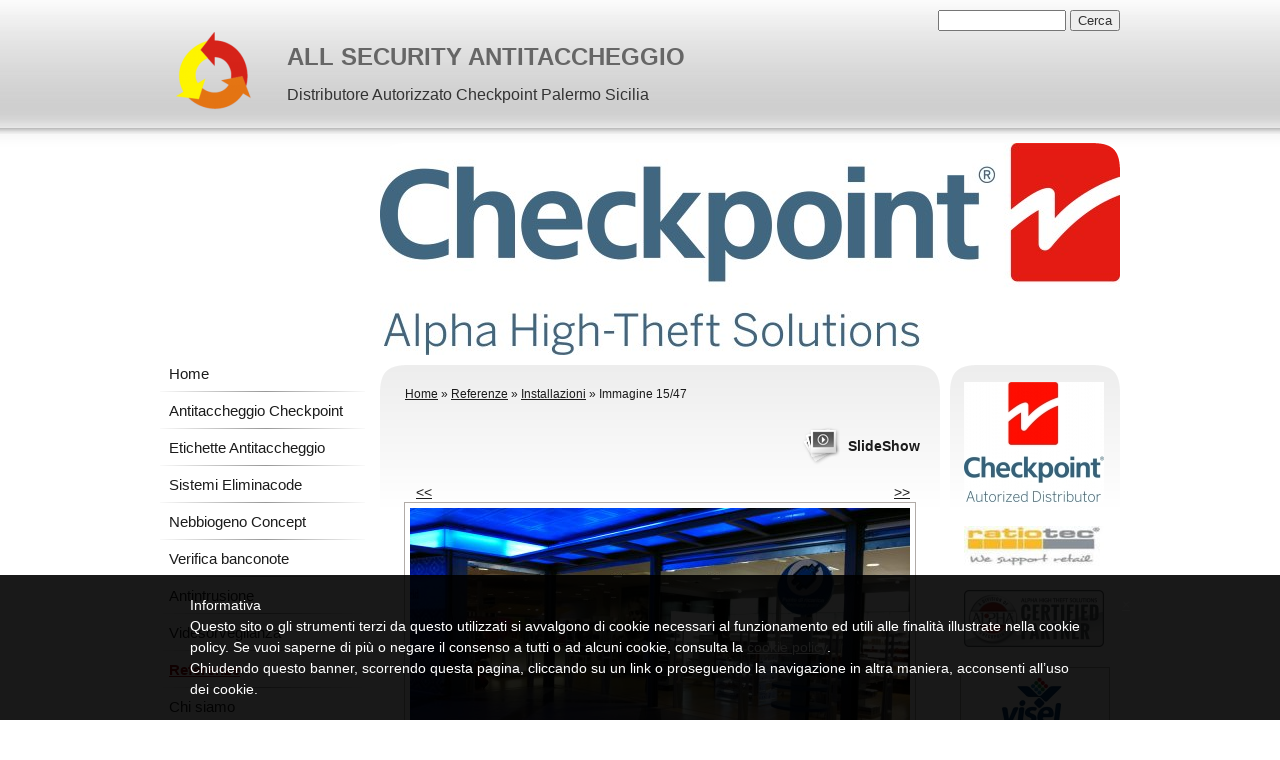

--- FILE ---
content_type: text/html
request_url: http://www.allsecurityantitaccheggio.com/1/installazioni_3778477.html
body_size: 7294
content:
<!DOCTYPE html PUBLIC "-//W3C//DTD XHTML 1.0 Transitional//EN" "http://www.w3.org/TR/xhtml1/DTD/xhtml1-transitional.dtd">
<html xmlns="http://www.w3.org/1999/xhtml" lang="it">
<head >
	<title>ALL SECURITY ANTITACCHEGGIO PALERMO | ALLSECURITY ANTITACCHEGGIO</title>

	<meta charset="UTF-8" />
	<meta name="keywords" content="{antitaccheggio palermo}{placche antitaccheggio}{antitaccheggio sicilia}{sistemi antitaccheggio}{antitaccheggio a palermo}{checkpoint a palermo}{checkpoint sicilia} {antitaccheggio italia}" />
	<meta name="description" content="{ALL SECURITY ANTITACCHEGGIO PALERMO} | {ALLSECURITY ANTITACCHEGGIO SICILIA}" />
	<meta name="generator" content="Sitonline - http://www.sitonline.it" />
	<meta name="ROBOTS" content="ALL" />
	
	<meta content="(c)2025  ALL SECURITY ANTITACCHEGGIO  all rights reserved." name="copyright" />
			
	<link rel="icon" href="/favicon.ico" type="image/x-icon" />
<link rel="shortcut icon" href="/favicon.ico" type="image/x-icon" />

	<!--CSS START-->
	<link rel="stylesheet" href="/common/css/photogallery.css" media="all" />
<style type="text/css">	
	a:active, a:focus {		
		outline-color: invert;
		outline-style: none;
		outline-width: 0pt;	
	}	
	.kill {	
		display: none !important;	
	}	
	.small-red-box {	
		width: 49.9%;
		float: left;		
	}
	.red_box_frame {	
		margin-bottom: 20px;		
	}	
	.red_box .text {	
		padding-top: 5px;
		padding-bottom: 7px;		
	}	
	.red_box img, wide_image {	
		margin-top: 7px !important		
	}
	#headergraphic{
		z-index:0;
	}
</style>
<script type="text/javascript" src="/common/js/swfobject.js"></script> <style type='text/css'>
				.highslide-footer {display: none;}
				.highslide-header {display: none;}
		</style><style type='text/css'>
						.send_friend .highslide-html .highslide-html-content{
							height: 610px!important;
							margin: 0 auto;
							position:relative;
							width: 700px!important;
						}
						.send_friend .highslide-footer {
							display: none;
						}
						.send_friend .highslide-header {
							display: none;
						}
						.send_friend .highslide-body {
							height: 610px!important;
							margin: 0 auto;
							width: 700px!important;
						}
						.send_friend .highslide-body iframe{
							height: 600px!important;
						}
						.send_friend_closebutton {
							background: url("/common/js/highslide_last/graphics/close.png") repeat scroll 0 0 transparent;
							cursor: pointer;
							height: 30px;
							left: 15px;
							position: relative;
							top: -15px;
							width: 30px;
						}
						.send_friend .highslide-body iframe{
							width: 700px!important;
							height: 610px!important;
						}

						</style><script type="text/javascript" src="/common/js/mootools-core.js"></script><script type="text/javascript" src="/common/js/jquery.js"></script><script type="text/javascript">jQuery.noConflict();</script>
					<link rel="stylesheet" type="text/css" href="/common/js/highslide_last/highslide.css" />
					<!--[if lt IE 7]>
					<link rel="stylesheet" type="text/css" href="/common/js/highslide_last/highslide-ie6.css" />
					<![endif]-->
					<link rel="stylesheet" href="/common/css/online_slideshow.css" />
			
					<script type="text/javascript" src="/common/js/highslide_last/highslide-full.packed.js"></script>
					<script type="text/javascript" src="/common/js/online_slideshow.js"></script>
			<script type="text/javascript">
				hs.transitions = ['expand', 'crossfade'];
				hs.align = 'center';
				</script><script type="text/javascript">
						/*<![CDATA[*/
					 	hs.registerOverlay({
							html: '<div class="send_friend_closebutton" onclick="return hs.close(this);"></div>',
							position: 'top right',
							fade: 0, // fading the semi-transparent overlay looks bad in IE
							useOnHtml: true,
							offsetX: 5,
							offsetY: -4
						});
						hs.marginBottom = 5;
						hs.align = "center";
						hs.showCredits = false;
						hs.graphicsDir = '/common_solswv1/js/highslide_last/graphics/';
						hs.dimmingOpacity = 0.75;
						hs.wrapperClassName = 'borderless floating-caption';
						hs.dragHandler = null;
						hs.outlineType = 'rounded-white';
						hs.overflow = "hidden";
						/*]]>*/
					 </script>
<link href="/1/css/style.css" media="screen" rel="stylesheet" type="text/css">

					<link rel="stylesheet" type="text/css" href="/common/js/highslide_last/highslide.css" />
					<!--[if lt IE 7]>
					<link rel="stylesheet" type="text/css" href="/common/js/highslide_last/highslide-ie6.css" />
					<![endif]-->
					<link rel="stylesheet" href="/common/css/online_slideshow.css" />
			
					<script type="text/javascript" src="/common/js/highslide_last/highslide-full.packed.js"></script>
					<script type="text/javascript" src="/common/js/online_slideshow.js"></script>
			
<script type="text/javascript">
	// The gallery example on the front page
	var galleryOptions = {
		slideshowGroup: 'gallery',
		transitions: ['expand', 'crossfade'],
		autoplay: true
	}

	// Add the controlbar
	if (hs.addSlideshow)
		hs.addSlideshow({
			slideshowGroup: 'gallery',
			interval: 3500,
			repeat: true,
			useControls: true,

			overlayOptions: {
				opacity: 1,
				fade: 0,
				position: 'bottom center',
				hideOnMouseOut: true,
				offsetY: 44
			},
			thumbstrip: {
				position: 'bottom center',
				mode: 'horizontal',
				relativeTo: 'viewport',
				marginBottom: 0
			}
		});
</script>

	<!--CSS END-->

	<style type="text/css">
		#main_menu li.referenze  a {font-weight: bold;}
		#sub_menu li.referenze  a {font-weight: bold;}
	</style>

<link href="/common/css/style_print.css" media="print" rel="stylesheet" type="text/css" /><script type="text/javascript">

  var _gaq = _gaq || [];
  _gaq.push(['_setAccount', 'UA-10976417-2']);
  _gaq.push(['_trackPageview']);

  (function() {
    var ga = document.createElement('script'); ga.type = 'text/javascript'; ga.async = true;
    ga.src = ('https:' == document.location.protocol ? 'https://ssl' : 'http://www') + '.google-analytics.com/ga.js';
    var s = document.getElementsByTagName('script')[0]; s.parentNode.insertBefore(ga, s);
  })();

</script>
<link rel="stylesheet" href="/common/css/cookie_law.css" media="all" />
<script type="text/javascript">// <![CDATA[
	var _iub = _iub || [];
	_iub.csConfiguration = {
		siteId: 1707269,
		cookiePolicyId: 51951496,
		lang: 'it',
        banner: {
            applyStyles: false,
            slideDown: false
        }
	};
	(function (w, d) {
	var loader = function () { var s = d.createElement("script"), tag = d.getElementsByTagName("script")[0]; s.src = "//cdn.iubenda.com/cookie_solution/iubenda_cs.js"; tag.parentNode.insertBefore(s, tag); };
	if (w.addEventListener) { w.addEventListener("load", loader, false); } else if (w.attachEvent) { w.attachEvent("onload", loader); } else { w.onload = loader; }
	})(window, document);
// ]]></script>
		
		<script type="text/javascript">
		/* <![CDATA[ */
			function dirottatore(a,b){
				if(/android.+mobile|avantgo|bada\/|blackberry|blazer|compal|elaine|fennec|hiptop|iemobile|ip(hone|od)|iris|kindle|lge |maemo|midp|mmp|opera m(ob|in)i|palm( os)?|phone|p(ixi|re)\/|plucker|pocket|psp|symbian|treo|up\.(browser|link)|vodafone|wap|windows (ce|phone)|xda|xiino/i.test(a)||/1207|6310|6590|3gso|4thp|50[1-6]i|770s|802s|a wa|abac|ac(er|oo|s\-)|ai(ko|rn)|al(av|ca|co)|amoi|an(ex|ny|yw)|aptu|ar(ch|go)|as(te|us)|attw|au(di|\-m|r |s )|avan|be(ck|ll|nq)|bi(lb|rd)|bl(ac|az)|br(e|v)w|bumb|bw\-(n|u)|c55\/|capi|ccwa|cdm\-|cell|chtm|cldc|cmd\-|co(mp|nd)|craw|da(it|ll|ng)|dbte|dc\-s|devi|dica|dmob|do(c|p)o|ds(12|\-d)|el(49|ai)|em(l2|ul)|er(ic|k0)|esl8|ez([4-7]0|os|wa|ze)|fetc|fly(\-|_)|g1 u|g560|gene|gf\-5|g\-mo|go(\.w|od)|gr(ad|un)|haie|hcit|hd\-(m|p|t)|hei\-|hi(pt|ta)|hp( i|ip)|hs\-c|ht(c(\-| |_|a|g|p|s|t)|tp)|hu(aw|tc)|i\-(20|go|ma)|i230|iac( |\-|\/)|ibro|idea|ig01|ikom|im1k|inno|ipaq|iris|ja(t|v)a|jbro|jemu|jigs|kddi|keji|kgt( |\/)|klon|kpt |kwc\-|kyo(c|k)|le(no|xi)|lg( g|\/(k|l|u)|50|54|e\-|e\/|\-[a-w])|libw|lynx|m1\-w|m3ga|m50\/|ma(te|ui|xo)|mc(01|21|ca)|m\-cr|me(di|rc|ri)|mi(o8|oa|ts)|mmef|mo(01|02|bi|de|do|t(\-| |o|v)|zz)|mt(50|p1|v )|mwbp|mywa|n10[0-2]|n20[2-3]|n30(0|2)|n50(0|2|5)|n7(0(0|1)|10)|ne((c|m)\-|on|tf|wf|wg|wt)|nok(6|i)|nzph|o2im|op(ti|wv)|oran|owg1|p800|pan(a|d|t)|pdxg|pg(13|\-([1-8]|c))|phil|pire|pl(ay|uc)|pn\-2|po(ck|rt|se)|prox|psio|pt\-g|qa\-a|qc(07|12|21|32|60|\-[2-7]|i\-)|qtek|r380|r600|raks|rim9|ro(ve|zo)|s55\/|sa(ge|ma|mm|ms|ny|va)|sc(01|h\-|oo|p\-)|sdk\/|se(c(\-|0|1)|47|mc|nd|ri)|sgh\-|shar|sie(\-|m)|sk\-0|sl(45|id)|sm(al|ar|b3|it|t5)|so(ft|ny)|sp(01|h\-|v\-|v )|sy(01|mb)|t2(18|50)|t6(00|10|18)|ta(gt|lk)|tcl\-|tdg\-|tel(i|m)|tim\-|t\-mo|to(pl|sh)|ts(70|m\-|m3|m5)|tx\-9|up(\.b|g1|si)|utst|v400|v750|veri|vi(rg|te)|vk(40|5[0-3]|\-v)|vm40|voda|vulc|vx(52|53|60|61|70|80|81|83|85|98)|w3c(\-| )|webc|whit|wi(g |nc|nw)|wmlb|wonu|x700|xda(\-|2|g)|yas\-|your|zeto|zte\-/i.test(a.substr(0,4)))
				{
					if(Cookie.read("sol_mobi") == null || Cookie.read("sol_mobi") == 0)
						window.location=b;
				}else{
					if(Cookie.read("sol_mobi")!= null && Cookie.read("sol_mobi") == 1)
						window.location=b;
				}
			}
			dirottatore(navigator.userAgent||navigator.vendor||window.opera,"http://m.allsecurityantitaccheggio.com/1/installazioni_3778477.html" + window.location.search + window.location.hash);
			/*]]>*/
		</script></head>
<body id="photogallery_page" class="referenze middle_header">

<!--CONTAINER START: it contains all the contents of the page-->
	<div id="container">
		<div class="container-deco01">
			<div class="container-deco02">
				<div class="container-deco03">
<!--HEADER START: it contains the header content of the page, header image, title, description, logo, search, language flags, mp3 player, etc...-->
					<div id="header_search">
						<!--SEARCH START-->
						<div id="search">
							<form action="/search" method="post" name="search">
	<input type="hidden" name="id_lingua" value="1" />
	<input type="hidden" name="search" value="1" />
	<input type="hidden" name="op" value="1" />
	<input type="text" id="searchstyle" name="search_value" value="" />
	<input class="submitstyle" type="submit" value="Cerca" />
</form>
						</div>
						<!--SEARCH END-->
					</div>
					<div id="header">
						<div class="header-deco01">
		  					<div class="header-deco02">
								<div class="header-deco03">

									<div id="headergraphic">
										
										<div class="headerflash-deco01"></div>
<div class="headerflash-deco02"></div>
<div class="headerflash-deco03"></div>
<div class="headerflash-deco04"></div>
									</div>

									<div id="headerobjects">

								<!--LOGO and TITLE START-->
								<div class="logo_title_container">
									<div class="logo_title_container-deco01">

										<!--LOGO START-->
										<div id="logo" class="">
											<!-- LOGO -->
<a href="/" 
			style="text-decoration: none;
			display: block;
			background: transparent url('/1/images/12084_0_834274_238996.png') no-repeat !important;
			background: none;
			filter: progid:DXImageTransform.Microsoft.AlphaImageLoader(enabled=true, sizingMethod='image', src='/1/images/12084_0_834274_238996.png');
			width: 99px;
			height: 84px;"
			 title=" ALL SECURITY ANTITACCHEGGIO"></a>
<!-- FINE LOGO -->							
										</div>
										<!--LOGO END-->

										<!--TITLE-SLOGAN START-->
										<div id="header-title">
											<div style="margin: 2px 0 0 3px; width: 560px; float: left; height: 50px; position: relative;">
	<a style="display: block; position: absolute; height: 50px; width: 100%; z-index: 30;" target="_top" href="/" title=" ALL SECURITY ANTITACCHEGGIO"><span class="kill"> ALL SECURITY ANTITACCHEGGIO</span></a>
	<h1 style="padding:15px 0 0 5px; position: absolute; height: 50px; width: 100%; z-index: 20;" class=""> ALL SECURITY ANTITACCHEGGIO</h1>
	<span style="display: block; position: absolute; height: 50px; width: 100%; z-index: 10; overflow: hidden; "></span>
</div>
<div style="clear: both;"></div>
											<h2>Distributore Autorizzato Checkpoint Palermo Sicilia</h2>
										</div>
										<!--TITLE-SLOGAN END-->

										<div class="clear"></div>
									</div>
								</div>
								<!--LOGO and TITLE END-->
										
										<div class="clear"></div>									
									</div>

								</div>
							</div>
						</div>
					</div>
<!--HEADER END -->


<!--CONTENT BOX START: it contains the main content of the page -->
	<div id="content_box">
		<div class="content_box-deco01">
			<div class="content_box-deco02">
				<div class="content_box-deco03">


<!--LEFT START: it contains the contents of the left sidebar -->
					<div id="left">
			 			<div class="left-deco01">
			  				<div class="left-deco02">
			  					<div class="left-deco03">

			  						<!--MP3_PLAYER START-->
			  						
			  						<!--MP3_PLAYER END-->

			  						<!--MAIN_MENU START-->
						 			<div id="main_menu">
						 				<!-- Navigazione principale -->
<ul>
<li class="home"><a href="/" title=" ALL SECURITY ANTITACCHEGGIO">Home</a></li>

<li class="antitaccheggio_checkpoint"><a href="/1/antitaccheggio_checkpoint_1154862.html" title="Antitaccheggio Checkpoint -  ALL SECURITY ANTITACCHEGGIO">Antitaccheggio Checkpoint</a></li>

<li class="etichette_antitaccheggio"><a href="/1/etichette_antitaccheggio_1169384.html" title="Etichette Antitaccheggio -  ALL SECURITY ANTITACCHEGGIO">Etichette Antitaccheggio</a></li>

<li class="sistemi_eliminacode"><a href="/1/sistemi_eliminacode_2885883.html" title="Sistemi Eliminacode -  ALL SECURITY ANTITACCHEGGIO">Sistemi Eliminacode</a></li>

<li class="nebbiogeno_concept"><a href="/1/nebbiogeno_concept_2845806.html" title="Nebbiogeno Concept -  ALL SECURITY ANTITACCHEGGIO">Nebbiogeno Concept</a></li>

<li class="verifica_banconote"><a href="/1/verifica_banconote_2845899.html" title="Verifica banconote -  ALL SECURITY ANTITACCHEGGIO">Verifica banconote</a></li>

<li class="antintrusione"><a href="/1/antintrusione_2614363.html" title="Antintrusione -  ALL SECURITY ANTITACCHEGGIO">Antintrusione</a></li>

<li class="videsorveglianza"><a href="/1/videsorveglianza_1169488.html" title="Videsorveglianza -  ALL SECURITY ANTITACCHEGGIO">Videsorveglianza</a></li>

<li class="referenze selected"><a href="/1/referenze_1155668.html" title="Referenze -  ALL SECURITY ANTITACCHEGGIO">Referenze</a></li>

<li class="chi_siamo"><a href="/1/chi_siamo_1151044.html" title="Chi siamo -  ALL SECURITY ANTITACCHEGGIO">Chi siamo</a></li>

<li class="dove_siamo"><a href="/1/dove_siamo_1151048.html" title="Dove siamo -  ALL SECURITY ANTITACCHEGGIO">Dove siamo</a></li>

<li class="contatti"><a href="/1/contatti_1151046.html" title="Contatti -  ALL SECURITY ANTITACCHEGGIO" rel="nofollow">Contatti</a></li>

</ul>
<!-- Fine navigazione principale -->
									</div>
									<div id="sub_menu" >
										<span id="sub_menu_father"></span>
										<span id="sub_menu1"></span>
										<span id="sub_menu2"></span>
									</div>
									<!--MAIN_MENU END-->
                                                                        
								</div>
							</div>
						</div>
					</div>
<!--LEFT END -->		 

<!--CENTER START: it contains the main content of the page -->
					<div id="center">
						<div class="center-deco01">
				  			<div class="center-deco02">
								<div class="center-deco03">

	                                                             <!--BOX_UNIVERSAL START-->	
 							                <script>
window['solPageSettings'] = {
	id : '7', // photogallery e iframe
	hs_href: '',
	hs_width: '',
	hs_height: '',
	hs_aligh: ''
}
</script>
<div id="photogallery">
	<div id="path"><a href="/">Home</a> &raquo; <a href="referenze_1155668.html">Referenze</a> &raquo; <a href="installazioni_referenze_5360.html">Installazioni</a> &raquo; Immagine 15/47</div>
	<div style="float: left;"><h1 class="pagename"></h1></div>
	<div style="clear: both;"></div>

	
				<div><a class="highslide kill" href="images/900900_0_5987161_238996.jpg" onclick="return hs.expand(this, galleryOptions)"><img alt="" src="images/125125_0_5987161_238996.jpg" /></a><a class="highslide kill" href="images/900900_0_5987162_238996.jpg" onclick="return hs.expand(this, galleryOptions)"><img alt="" src="images/125125_0_5987162_238996.jpg" /></a><a class="highslide kill" href="images/900900_0_5987163_238996.jpg" onclick="return hs.expand(this, galleryOptions)"><img alt="" src="images/125125_0_5987163_238996.jpg" /></a><a class="highslide kill" href="images/900900_0_5987164_238996.jpg" onclick="return hs.expand(this, galleryOptions)"><img alt="" src="images/125125_0_5987164_238996.jpg" /></a><a class="highslide kill" href="images/900900_0_5987165_238996.jpg" onclick="return hs.expand(this, galleryOptions)"><img alt="" src="images/125125_0_5987165_238996.jpg" /></a><a class="highslide kill" href="images/900900_0_5987166_238996.jpg" onclick="return hs.expand(this, galleryOptions)"><img alt="" src="images/125125_0_5987166_238996.jpg" /></a><a class="highslide kill" href="images/900900_0_5987167_238996.jpg" onclick="return hs.expand(this, galleryOptions)"><img alt="" src="images/125125_0_5987167_238996.jpg" /></a><a class="highslide kill" href="images/900900_0_5987168_238996.jpg" onclick="return hs.expand(this, galleryOptions)"><img alt="" src="images/125125_0_5987168_238996.jpg" /></a><a class="highslide kill" href="images/900900_0_5987169_238996.jpg" onclick="return hs.expand(this, galleryOptions)"><img alt="" src="images/125125_0_5987169_238996.jpg" /></a><a class="highslide kill" href="images/900900_0_5987170_238996.jpg" onclick="return hs.expand(this, galleryOptions)"><img alt="" src="images/125125_0_5987170_238996.jpg" /></a><a class="highslide kill" href="images/900900_0_5987171_238996.jpg" onclick="return hs.expand(this, galleryOptions)"><img alt="" src="images/125125_0_5987171_238996.jpg" /></a><a class="highslide kill" href="images/900900_0_3796717_238996.jpg" onclick="return hs.expand(this, galleryOptions)"><img alt="" src="images/125125_0_3796717_238996.jpg" /></a><a class="highslide kill" href="images/900900_0_3778474_238996.jpg" onclick="return hs.expand(this, galleryOptions)"><img alt="" src="images/125125_0_3778474_238996.jpg" /></a><a class="highslide kill" href="images/900900_0_3778476_238996.jpg" onclick="return hs.expand(this, galleryOptions)"><img alt="" src="images/125125_0_3778476_238996.jpg" /></a><a name="slideshow" style="float: right; margin: 3px 0 0 10px;" class="highslide button-slideshow" href="images/900900_0_3778477_238996.jpg" onclick="return hs.expand(this, galleryOptions)"><img alt="" src="images/125125_0_3778477_238996.jpg" /><i></i><span style="display: none;">SlideShow</span></a><a class="highslide kill" href="images/900900_0_3778478_238996.jpg" onclick="return hs.expand(this, galleryOptions)"><img alt="" src="images/125125_0_3778478_238996.jpg" /></a><a class="highslide kill" href="images/900900_0_3140388_238996.jpg" onclick="return hs.expand(this, galleryOptions)"><img alt="" src="images/125125_0_3140388_238996.jpg" /></a><a class="highslide kill" href="images/900900_0_3554666_238996.jpg" onclick="return hs.expand(this, galleryOptions)"><img alt="" src="images/125125_0_3554666_238996.jpg" /></a><a class="highslide kill" href="images/900900_0_3554667_238996.jpg" onclick="return hs.expand(this, galleryOptions)"><img alt="" src="images/125125_0_3554667_238996.jpg" /></a><a class="highslide kill" href="images/900900_0_3554670_238996.jpg" onclick="return hs.expand(this, galleryOptions)"><img alt="" src="images/125125_0_3554670_238996.jpg" /></a><a class="highslide kill" href="images/900900_0_3498430_238996.jpg" onclick="return hs.expand(this, galleryOptions)"><img alt="" src="images/125125_0_3498430_238996.jpg" /></a><a class="highslide kill" href="images/900900_0_3477223_238996.jpg" onclick="return hs.expand(this, galleryOptions)"><img alt="" src="images/125125_0_3477223_238996.jpg" /></a><a class="highslide kill" href="images/900900_0_3477224_238996.jpg" onclick="return hs.expand(this, galleryOptions)"><img alt="" src="images/125125_0_3477224_238996.jpg" /></a><a class="highslide kill" href="images/900900_0_3477218_238996.jpg" onclick="return hs.expand(this, galleryOptions)"><img alt="" src="images/125125_0_3477218_238996.jpg" /></a><a class="highslide kill" href="images/900900_0_3477219_238996.jpg" onclick="return hs.expand(this, galleryOptions)"><img alt="" src="images/125125_0_3477219_238996.jpg" /></a><a class="highslide kill" href="images/900900_0_3498428_238996.jpg" onclick="return hs.expand(this, galleryOptions)"><img alt="" src="images/125125_0_3498428_238996.jpg" /></a><a class="highslide kill" href="images/900900_0_3477212_238996.jpg" onclick="return hs.expand(this, galleryOptions)"><img alt="" src="images/125125_0_3477212_238996.jpg" /></a><a class="highslide kill" href="images/900900_0_3455122_238996.jpg" onclick="return hs.expand(this, galleryOptions)"><img alt="" src="images/125125_0_3455122_238996.jpg" /></a><a class="highslide kill" href="images/900900_0_3455125_238996.jpg" onclick="return hs.expand(this, galleryOptions)"><img alt="" src="images/125125_0_3455125_238996.jpg" /></a><a class="highslide kill" href="images/900900_0_3442351_238996.jpg" onclick="return hs.expand(this, galleryOptions)"><img alt="" src="images/125125_0_3442351_238996.jpg" /></a><a class="highslide kill" href="images/900900_0_3442353_238996.jpg" onclick="return hs.expand(this, galleryOptions)"><img alt="" src="images/125125_0_3442353_238996.jpg" /></a><a class="highslide kill" href="images/900900_0_3388134_238996.jpg" onclick="return hs.expand(this, galleryOptions)"><img alt="" src="images/125125_0_3388134_238996.jpg" /></a><a class="highslide kill" href="images/900900_0_3388135_238996.jpg" onclick="return hs.expand(this, galleryOptions)"><img alt="" src="images/125125_0_3388135_238996.jpg" /></a><a class="highslide kill" href="images/900900_0_3455145_238996.jpg" onclick="return hs.expand(this, galleryOptions)"><img alt="" src="images/125125_0_3455145_238996.jpg" /></a><a class="highslide kill" href="images/900900_0_3455141_238996.jpg" onclick="return hs.expand(this, galleryOptions)"><img alt="" src="images/125125_0_3455141_238996.jpg" /></a><a class="highslide kill" href="images/900900_0_3442355_238996.jpg" onclick="return hs.expand(this, galleryOptions)"><img alt="" src="images/125125_0_3442355_238996.jpg" /></a><a class="highslide kill" href="images/900900_0_3442356_238996.jpg" onclick="return hs.expand(this, galleryOptions)"><img alt="" src="images/125125_0_3442356_238996.jpg" /></a><a class="highslide kill" href="images/900900_0_3442354_238996.jpg" onclick="return hs.expand(this, galleryOptions)"><img alt="" src="images/125125_0_3442354_238996.jpg" /></a><a class="highslide kill" href="images/900900_0_3455129_238996.jpg" onclick="return hs.expand(this, galleryOptions)"><img alt="" src="images/125125_0_3455129_238996.jpg" /></a><a class="highslide kill" href="images/900900_0_3247841_238996.jpg" onclick="return hs.expand(this, galleryOptions)"><img alt="" src="images/125125_0_3247841_238996.jpg" /></a><a class="highslide kill" href="images/900900_0_3247772_238996.jpg" onclick="return hs.expand(this, galleryOptions)"><img alt="" src="images/125125_0_3247772_238996.jpg" /></a><a class="highslide kill" href="images/900900_0_3247774_238996.jpg" onclick="return hs.expand(this, galleryOptions)"><img alt="" src="images/125125_0_3247774_238996.jpg" /></a><a class="highslide kill" href="images/900900_0_3140412_238996.jpg" onclick="return hs.expand(this, galleryOptions)"><img alt="" src="images/125125_0_3140412_238996.jpg" /></a><a class="highslide kill" href="images/900900_0_3140414_238996.jpg" onclick="return hs.expand(this, galleryOptions)"><img alt="" src="images/125125_0_3140414_238996.jpg" /></a><a class="highslide kill" href="images/900900_0_3140415_238996.jpg" onclick="return hs.expand(this, galleryOptions)"><img alt="" src="images/125125_0_3140415_238996.jpg" /></a><a class="highslide kill" href="images/900900_0_3140394_238996.jpg" onclick="return hs.expand(this, galleryOptions)"><img alt="" src="images/125125_0_3140394_238996.jpg" /></a><a class="highslide kill" href="images/900900_0_3140409_238996.jpg" onclick="return hs.expand(this, galleryOptions)"><img alt="" src="images/125125_0_3140409_238996.jpg" /></a><div style="clear: both;"></div>
				</div>
			
	
	<div id="dinamic_red_box_container">
		<div  id="dinamic_red_box_container-deco01">
			
			<div class="red_box"><ul id="navigation" style="width: 500px; margin-left:auto!important; margin-right:auto!important; padding-left:0!important; padding-right:0!important;">
				<li class="left"><a href="installazioni_3778476.html#slideshow" class="show_prev prev_page_int"><span class="nav_arrow">&lt;&lt;</span></a></li>
				<li class="right"><a href="installazioni_3778478.html#slideshow" class="show_next next_page_int"><span class="nav_arrow">&gt;&gt;</span></a></li>
			</ul>
			<br style="clear: both;" /><div id="singol-img" style="text-align: center !important;"><span><b>15/47</b></span><img alt="" style="margin-left:auto!important; margin-right:auto!important;" src="images/500_0_3778477_238996.jpg" /></div><div class="text"></div><div id="nav_photogallery-bottom" style="width: 500px;"><a href="installazioni_3778476.html#slideshow" style="float: left; padding:0;" class="show_prev"><span class="wide_image"></span><b class="wide_image"></b><img style="margin:0!important" alt="" src="images/c64_0_3778476_238996.jpg" /></a><a href="installazioni_3778478.html#slideshow" style="float: right; padding:0; margin:0px;" class="show_next"><span class="wide_image"></span><b class="wide_image"></b><img alt="" style="margin:0!important" src="images/c64_0_3778478_238996.jpg" /></a><br style="clear: both;" /></div></div>
			
			
		</div>
	</div>
	<div style="clear: both;"></div>
	
</div>

							             <!--BOX_UNIVERSAL END-->

								</div>
							</div>
						</div>
					</div>
<!--CENTER END -->

<!--RIGHT START: it contains the contents of the right sidebar -->
					<div id="right">
			 			<div class="right-deco01">
			  				<div class="right-deco02">
			  					<div class="right-deco03">

									<div class="blue_box_external_bg">
                                   						<div class="blue_box_external_bg-deco01">
											<div class="blue_box_external_bg-deco02">
												<div class="blue_box_external_bg-deco03">
                                                                                                
												<script>
/*
window['solPageSettings'] = {
	id: '5', //blue_box_container
	hs_href:"",
	hs_width: '',
	hs_height: '',
	hs_aligh: ''
}
 */
</script>
<div class="blue_box_container">
	<div class="blue_box_container-deco01">
		<div class="blue_box_container-deco02">
			<div class="blue_box_container-deco03">
				
							<div class="blue_box_wrapper">
								
							</div>
							
				
			</div>
		</div>
	</div>
</div>

												<script>
/*
window['solPageSettings'] = {
	id: '5', //blue_box_container
	hs_href:"",
	hs_width: '',
	hs_height: '',
	hs_aligh: ''
}
 */
</script>
<div class="blue_box_container">
	<div class="blue_box_container-deco01">
		<div class="blue_box_container-deco02">
			<div class="blue_box_container-deco03">
				
							<div class="blue_box_wrapper">
								
								



<div class="blue_box">


<a href="/redirect?p=checkpoint_systems_7085678&amp;idc=1932052&amp;idp=1154862&amp;id_lingua=1" class="bluebox_img"><img src="/1/images/140_0_5987153_238996.jpg" style="border: 0; background: none !important;" alt=" ALL SECURITY ANTITACCHEGGIO"/></a>
<p></p>

</div>




								
								



<div class="blue_box">


<a href="/redirect?p=verifica_banconote_2845899&amp;id_lingua=1" class="bluebox_img"><img src="/1/images/140_0_3442304_238996.jpg" style="border: 0; background: none !important;" alt=" ALL SECURITY ANTITACCHEGGIO"/></a>
<p></p>

</div>




								
								



<div class="blue_box">


<a href="/redirect?p=etichette_antitaccheggio_1169384&amp;id_lingua=1" class="bluebox_img"><img src="/1/images/140_0_5351659_238996.jpg" style="border: 0; background: none !important;" alt=" ALL SECURITY ANTITACCHEGGIO"/></a>
<p></p>

</div>




								
								



<div class="blue_box">


<a href="/redirect?p=sistemi_eliminacode_2885883&amp;id_lingua=1" class="bluebox_img"><img src="/1/images/140_0_5987183_238996.jpg" alt=" ALL SECURITY ANTITACCHEGGIO"/></a>
<p></p>

</div>




								
								



<div class="blue_box">


<a href="/redirect?p=nebbiogeno_concept_2845806&amp;id_lingua=1" class="bluebox_img"><img src="/1/images/140_0_5987155_238996.jpg" style="border: 0; background: none !important;" alt=" ALL SECURITY ANTITACCHEGGIO"/></a>
<p></p>

</div>




								
							</div>
							
				
			</div>
		</div>
	</div>
</div>
<div id="social_container"></div>
												</div>
											</div>
										</div>
									</div>

								</div>
							</div>
						</div>
					</div>
<!--RIGHT END -->



					<div class="clear"></div>
				</div>
			</div>
		</div>
	</div>

<!--CONTENT BOX END -->


<!--FOOTER START: it contains the footer contents of the page, as credits, copyright, viral, etc... -->
					<div id="footer">
						<div class="footer-deco01">
	  					  	<div class="footer-deco02">						
								<div class="footer-deco03">
									<!--COPYRIGHT END-->
									<span class="copyright">
										&copy; Copyright&nbsp;2025  ALL SECURITY ANTITACCHEGGIO. All rights reserved. | 
									</span>
									<!--COPYRIGHT START-->
								</div>
							</div>

						</div>
	 			   	</div>
<!--FOOTER END -->
					<div class="clear"></div>
				</div>
			</div>
		</div>
	</div>
<!--CONTAINER END -->

<!--EXTRA DIV START: 6 additional divs to help you improve the website's design -->
	<div id="Extra01"><div class="extra"><span></span></div></div>			
	<div id="Extra02"><div class="extra"><span></span></div></div>
	<div id="Extra03"><div class="extra"><span></span></div></div>
	<div id="Extra04"><div class="extra"><span></span></div></div>
	<div id="Extra05"><div class="extra"><span></span></div></div>
	<div id="Extra06"><div class="extra"><span></span></div></div>
<!--EXTRA DIV END -->



<!-- --><script src='//www.sitonline.it/common/js/cart.js?v=2'></script><script src='/dispatcher?op=3'></script></script></body>
</html>



--- FILE ---
content_type: text/css
request_url: http://www.allsecurityantitaccheggio.com/1/css/style.css
body_size: 3494
content:

/************************************
*  Black2 02
*************************************/
/*DO NOT REMOVE this import call*/ @import url(/common/css/1024_2.css);
body {
margin:0;
padding:0;
font:14px/19px helvetica, arial, sans-serif;
color:#000;
background:#fff url("/tmpl_images/bg_sfum1_2-001.png") repeat-x 0 0;
}
a:active, a:focus {outline-color:invert; outline-style:none; outline-width:0pt;} /*no link dotted*/
a:link, a:visited {color:#1C1C1C; text-decoration:underline;}
a:hover {color:#900; text-decoration:none;}

/* TEXT FORMAT
====================================================*/
p, h1, h2, h3, h4, h5, form {margin:0; line-height:19px;}
ul, li {margin:0; padding:0;}
img {border:0;}
h1 {font-size:24px;}
h2 {font-size:16px; font-weight:normal;}
h3 {font-size:20px; padding-bottom:10px; line-height:24px;}
h4 {font-size:16px; padding:0 0 4px 0;}
h5 {font-size:12px; font-weight: normal;}

/* GENERAL
====================================================*/
.kill {display:none;}
.clear {clear:both;}
#path {font-size:12px; color:#1C1C1C; padding:30px 15px 5px 25px;}
h1.pagename, h3.pagename {padding:10px 5px 5px 25px; color:#555; font-size:24px; line-height:24px;}

/* LAYOUT STRUCTURE
====================================================*/
#header {
width: 100%;
float: left;
margin: 0;
padding: 0;
}
#container {
width: 960px;
text-align:left;
margin: 0 auto;
padding: 0;
background: transparent;
display: block;
position:relative;
overflow:visible;
}
#content_box {
float:left;
}
#left {
width:220px;
float:left;
margin: 0;
padding: 0;
}
#center {  
width:560px;
float:left;
margin: 0;
padding: 0;
}
html>body #center{ /*Opera, Firefox e Safari*/
overflow:visible;
}
#center{ /*IE6*/
overflow:hidden;
}
*:first-child+html #center{ /*IE7*/
overflow:visible;
}
#right {
width:180px;
float:right;
margin: 0;
padding: 0 0 20px 0;
}
#footer {
float:left;
width: 960px;
display:block;
height: 50px;
margin: 0;
padding: 15px 0 0 0;
text-align: center;
font-size: 12px;
}

/* HEADER OBJECTS
====================================================*/
#headerobjects {position:absolute; top:0; height:130px; display:block; overflow:hidden; width:100%;}
#header_search {width: 960px; position:relative; margin:0 auto; z-index:100;}
#search {z-index:100; position:absolute; top:10px; right:0px;}
#search form, #search input {font-size:13px;}
#searchstyle {width: 120px;} /* search field width */
.logo_title_container {margin: 30px 0 0 0;}
#logo {float: left; padding: 0 15px 0 5px;}
#header-title {float: left; padding: 0;width:650px;}
#header-title h1, #header-title a {color: #666666; text-decoration:none;}
#header-title a {height: 60px; width: 560px; display:block;}
#header-title a:hover {text-decoration:underline;}
.graphic_title {margin:0; height:60px;}
.graphic_title span {margin: 20px 0 0 8px; position: absolute; }
#header-title h2 {color: #333; font-weight: normal; padding: 3px 0 0 8px;} /* subtitle */
.header-deco01 {float:left; width:100%;}

/* GRAPHIC HEADER  + FLASH
====================================================*/
#headergraphic { background-image: url("/images/header1.jpg");width: 740px;  height: 212px; float:right; position:relative; margin:143px 0 0 0;}
.headerflash object {position: absolute;}
.headerflash {position: absolute; z-index:3; margin:0;}
.headerflash-deco01 {position: absolute; z-index:10; background:transparent url("/tmpl_images/headerflash-deco01_2-001.png") no-repeat; width:25px; height:25px; display:block; margin:0;}
.headerflash-deco02 {position: absolute; z-index:10; background:transparent url("/tmpl_images/headerflash-deco02_2-001.png") no-repeat; width:25px; height:25px; display:block; margin:0; right:0;}
.headerflash-deco03 {position: absolute; z-index:10; background:transparent url("/tmpl_images/headerflash-deco03_2-001.png") no-repeat; width:25px; height:25px; display:block; margin:0; bottom:0; right:0;}
.headerflash-deco04 {position:absolute; z-index:10; background: transparent url("/tmpl_images/headerflash-deco04_2-001.png") no-repeat;
width:25px; height:25px; margin:0; bottom:0; display: block;}
/* IE 5.5 & 6.0 hack */
* html .headerflash-deco01  {background: none;filter: progid:DXImageTransform.Microsoft.AlphaImageLoader(enabled=true, sizingMethod='image', src='/tmpl_images/headerflash-deco01_2-001.png');width: 25px;
height: 25px; position: absolute; z-index:10; display:block; margin:0;}
* html .headerflash-deco02  {background: none;filter: progid:DXImageTransform.Microsoft.AlphaImageLoader(enabled=true, sizingMethod='image', src='/tmpl_images/headerflash-deco02_2-001.png');width: 25px;
height: 25px; position: absolute; z-index:10; display:block; margin:0; right:0;}
* html .headerflash-deco03  {background: none;filter: progid:DXImageTransform.Microsoft.AlphaImageLoader(enabled=true, sizingMethod='image', src='/tmpl_images/headerflash-deco03_2-001.png');width: 25px;
height: 25px; position: absolute; z-index:10; display:block; margin:0; bottom:0; right:0;}
* html .headerflash-deco04  {background: none;filter: progid:DXImageTransform.Microsoft.AlphaImageLoader(enabled=true, sizingMethod='image', src='/tmpl_images/headerflash-deco04_2-001.png');width: 25px;
height: 25px; position: absolute; z-index:10; display:block; margin:0; bottom:0;}

/* MAIN NAVIGATION
====================================================*/
#main_menu {padding: 0 0 15px 0;}
#main_menu li {padding: 9px;font-size:15px;list-style-type: none; background:transparent url("/tmpl_images/menu_down_2-001.png") no-repeat bottom center;}
#main_menu li a {color: #1C1C1C; text-decoration: none; display: block;}
#main_menu li a:hover,
#main_menu li.selected a {color: #900; text-decoration:underline;}

/* SUBLEVELS NAVIGATION
====================================================*/
#sub_menu {}
#sub_menu_father {font-weight: bold; color:#1C1C1C; margin:10px; display:block; font-size:14px;}
#sub_menu ul {padding: 0; margin:0;}
#sub_menu li {list-style-type: none; border-bottom: 1px dotted #1C1C1C; padding: 5px 10px;}
#sub_menu li a {color: #1C1C1C; text-decoration:none;}
#sub_menu li a:hover {color: #900; text-decoration:underline;}

/* CENTRAL CONTENTS (RED BOXES)
====================================================*/
#red_box_container, #dinamic_red_box_container {padding: 0 0 5px;}
#home #red_box_container {padding:0 0 0 10px;}
.red_box_frame {float:left; margin: 5px; margin:10px 0 20px 0; padding: 0 0 0 10px; width:540px; position:relative;}
.red_box_frame h3 {font-size: 22px;}
.red_box_frame h3 a {color: #1C1C1C;}
* html .red_box_frame {display:inline;}
.red_box {margin:15px 0;}
.red_box .abstract,
.red_box .text,
.red_box .date_comments,
.box-attach {padding:0 15px 8px 15px;}
.red_box h3 {padding:0 15px 15px 15px;}
.red_box img,
.wide_image {margin: 0 15px 15px 15px !important; padding: 5px; border: 1px solid #B1ABA7;}
.small-red-box {width:265px;} /* width 2 columns*/
.red_box ul {list-style-type:disc; margin: 15px 40px;}
.red_box li {padding:3px 0 0; list-style-position:inside;}  
#content .red_box .abstract {font-style:italic;}
#center #box_news_hp {margin: 5px 25px; line-height:145%;}
#center #box_news_hp h4 {font-size: 18px; margin-top:30px;}
#center #box_news_hp a {font-size: 13px;}
#center #box_news_hp .news_item {margin-bottom:10px;}
#center #box_news_hp p {font-size:12px;}
.center-deco01 {background:transparent url("/tmpl_images/center-deco00_2-001.png") repeat-x scroll 0 10px;width:560px;float:right;}
.center-deco02 {background:transparent url("/tmpl_images/center-deco01_2-001.png") no-repeat scroll right 10px;width:560px;float:right;}
.center-deco03 {background:transparent url("/tmpl_images/center-deco02_2-001.png") no-repeat scroll left 10px;width:560px;float:right;}
#home_page .red_box .abstract,
#static_page .red_box .abstract {padding:0; margin:0;}

/* SIDEBAR CONTENTS (BLUE BOXES)
====================================================*/
.blue_box_wrapper {margin:0 10px; font-size:12px; line-height:170%;}
.blue_box {margin: 5px 0 10px 0;}
.blue_box h4 {padding:10px 0 8px 0;}
.blue_box a, .blue_box a:visited {color:#1C1C1C;}
.blue_box a:hover {color: #900;}
.blue_box img {margin: 3px 0; border: 1px solid #B1ABA7; padding:4px;}
.blue_box p {padding: 0 6px 0 0; margin-bottom: 10px}
#right #box_news_hp {margin:0 10px 0;}
#right #box_news_hp .news_item {}
#right #box_news_hp h4 {color: #1C1C1C; padding-top: 10px;} /* the title */
#right #box_news_hp a {color:#333; font-size:13px;}
#box_news_hp a:hover {color:#900;}
#box_news_hp p {font-size:12px;}
#right #box_news_hp .box_news_hp {padding:4px 0 15px 0;}
.right-deco01 {background:transparent url("/tmpl_images/center-deco00_2-001.png") repeat-x scroll 0 10px;width:170px;float:right;}
.right-deco02 {background:transparent url("/tmpl_images/center-deco01_2-001.png") no-repeat scroll right 10px;width:170px;float:right;}
.right-deco03 {background:transparent url("/tmpl_images/center-deco02_2-001.png") no-repeat scroll left 10px;width:170px;float:right; padding:15px 0 0 0;}
.blue_box_external_bg {}
.mp3_container {display:block; padding:9px; background:transparent url("/tmpl_images/menu_down_2-001.png") no-repeat bottom center;}
.left-deco01{margin:0 15px 0 0;}

/* VIRAL
====================================================*/
#print, .date_and_comments, #lang_menu, #viral {font-size:12px;}
#print {text-align:right; padding-right:25px; margin-top:-24px;}
.date_and_comments {clear:both; text-align: right; padding:14px 10px 0 0; background:transparent url("/tmpl_images/redbox-tr_2-001.png") center top no-repeat;} /* non levare il clear */
/* IE 5.5 & 6.0 hack */
* html .date_and_comments {background: none;}
#viral {margin: 30px 0; text-align: center;}
#viral ul {margin: 0; padding: 0; width: 100%;}
#viral ul li {display: inline;}
#viral li, #viral li a {color: #4C4C4C;}
#viral li {padding: 2px 4px 2px 6px; border-right:1px solid #1C1C1C;}
#viral li.last {border-right:0;}
#viral li a:hover {color:#900;}
#share_box {
margin:0!important;
float:left;
width:500px;
}
.share_box_bottom,
.share_box_top {
padding:14px 0 14px 25px;
}

/* MULTILANGUAGE
====================================================*/
#lang_menu {padding:0; margin:0; bottom:10px; position:absolute; right:12px; height:auto!important;}
#lang_menu ul {list-style-type: none; padding: 32px 7px 0 10px; float:right;}
#lang_menu li {display:inline;}
#lang_menu img {margin: 0 0 0 7px;}
html>body .clear_ff {clear:both;} /*FF*/
.clear_ff {clear:none;} /*IE6*/
*:first-child+html .clear_ff {clear:none;} /*IE7*/

/* FOOTER
====================================================*/
#footer a {color: #7F7F7F;}
#footer a:hover {color:#900;}
.copyright {color:#7F7F7F; margin:18px 0; padding-top:18px; width:100%; display:block; background:transparent url("/tmpl_images/footer_2-001.png") center top no-repeat;}
.footer-deco01 {float:left; width:100%; display:block;}
.footer-deco02 {float:left; width:100%; display:block;}
.footer-deco03 {float:left; width:100%; display:block;}

/* PAGE: SEARCH RESULT
====================================================*/
div.search_result {padding: 10px 0; line-height: 170%;}
div.search_result h5 {font-size:16px; padding:0 0 4px;}
div.search_result p {font-size:12px;}
.gotolink {text-align:right; font-size:10px;}
.red_box_frame #dinamic_red_box_container td {padding:10px 15px 8px 15px; line-height:170%;}

/* PAGE: CONTACTS
====================================================*/
textarea, input {color: #333; font-size: 12px;}
textarea,
.contact_form {width: 220px;}
/*----------------------- FORM PAGINA CONTATTI -------------------*/
#box_contact {
margin-left: 27px;
margin-bottom: 20px;
line-height: 170%;
width:467px;
color: #1c1c1c;
}
#contact_box {
width:494px;
margin-left:27px!important;
}
/*----------------------- FORM PAGINA CONTATTI -------------------*/
.form_int {padding:0; width:500px; margin:0 0 30px 25px; clear:both;}
.form_int form {}
.form_int legend {font-size:14px; color: #1C1C1C; padding:3px;}
.form_int fieldset {border:1px solid #B1ABA7;padding:0 0 10px 0;}
.form_int table {width:93%;}
.form_int label {color: #1C1C1C; display: block; text-align: right; width:131px; float:right;}
.submit_send {color: #000; font-size: 16px;}

/* PAGE: ADVANCED
====================================================*/
#nav_dinamic, #nav_dinamic-bottom {display: block; padding: 0 15px 10px 5px; text-align: right; font-size:12px;}
#nav_dinamic a, #nav_dinamic-bottom a
#nav_dinamic span.page_sel, #nav_dinamic-bottom span.page_sel,
ul#navigation li a {padding-left:6px;}
ul#navigation {list-style-type: none; margin: 0; padding:0 25px 0 20px;}
ul#navigation .left {float: left;}
ul#navigation .right {float: right;}
#back a {text-decoration: none; margin-bottom: 20px; font-size: 11px;}
/* SIDEBAR ALBUM
====================================================*/
.sidebar-albums li a b img {
border: 1px solid #B1ABA7;
padding: 4px;
}
.sidebar-albums li {
display: block;
padding: 0 0px 15px 10px;
}
.sidebar-albums li a span {
margin: 5px!important;
margin:5px 5px 8px 5px;
}
*:first-child+html .sidebar-albums li a span {
margin:5px 5px 8px 5px!important;
}
.sidebar-albums h4 {
padding-left:10px;
padding-right: 10px;
margin: 10px 0px 10px 0px;
}
.sidebar-albums li a {
text-decoration: none;
}
.sidebar-albums li a b {
background: none;
}
/* PAGE: SPLASH HOMEPAGE OPTION
====================================================*/
.splash #left .blue_box_external_bg,
.splash #center {display:none;}
.splash .left-deco01 {margin-top:20px;}
.splash #right {display:none;}
#header_pref2 {position:absolute; z-index:1000; display:none; bottom:10px; left:0;}
.splash #header_pref2 {display:inline;}
.splash #footer {float:right; width:740px;}
#home_page .gfx-box-btn-container {margin-top:28px!important;}
.splash #left {padding-bottom:1px; min-height:212px;}



--- FILE ---
content_type: application/javascript; charset=utf-8
request_url: http://www.iubenda.com/cookie-solution/confs/js/51951496.js
body_size: -248
content:
_iub.csRC = { consApiKey: 'j2feWm7QGZWuuxt6yAHO9fpdh6UkV5q2', showBranding: true, publicId: '91cc8540-6db6-11ee-8bfc-5ad8d8c564c0', floatingGroup: false };
_iub.csEnabled = true;
_iub.csPurposes = [3,4,7,1];
_iub.cpUpd = 1571935665;
_iub.csT = 0.025;
_iub.googleConsentModeV2 = true;
_iub.totalNumberOfProviders = 3;


--- FILE ---
content_type: application/javascript
request_url: http://www.allsecurityantitaccheggio.com/dispatcher?op=3
body_size: 565
content:

(function(){if (!top.incSolGA){ window.incSolGA=1;
(function(i,s,o,g,r,a,m){i['GoogleAnalyticsObject']=r;i[r]=i[r]||function(){
(i[r].q=i[r].q||[]).push(arguments)},i[r].l=1*new Date();a=s.createElement(o),
m=s.getElementsByTagName(o)[0];a.async=1;a.src=g;m.parentNode.insertBefore(a,m)
})(window,document,'script','//www.google-analytics.com/analytics.js','ga');
ga('create','UA-51829321-4','auto',{'clientId':'92691418-74055478-66255200','name':'localtracker'});
ga('localtracker.send', 'pageview');
ga('localtracker.set', 'anonymizeIP', true);
ga('create','UA-2242064-12','auto',{'clientId':'92691418-74055478-66255200','name':'globaltracker'});
ga('globaltracker.send','pageview'); 
ga('globaltracker.set','anonymizeIP', true); } })()

--- FILE ---
content_type: text/plain
request_url: https://www.google-analytics.com/j/collect?v=1&_v=j102&a=1505397691&t=pageview&_s=1&dl=http%3A%2F%2Fwww.allsecurityantitaccheggio.com%2F1%2Finstallazioni_3778477.html&ul=en-us%40posix&dt=ALL%20SECURITY%20ANTITACCHEGGIO%20PALERMO%20%7C%20ALLSECURITY%20ANTITACCHEGGIO&sr=1280x720&vp=1280x720&_utma=122319323.827317955.1769549341.1769549341.1769549341.1&_utmz=122319323.1769549341.1.1.utmcsr%3D(direct)%7Cutmccn%3D(direct)%7Cutmcmd%3D(none)&_utmht=1769549341257&_u=IYBCAEABAAAAACAAI~&jid=604673428&gjid=170433160&cid=92691418-74055478-66255200&tid=UA-51829321-4&_gid=1742911037.1769549341&_r=1&_slc=1&z=600771180
body_size: -290
content:
2,cG-L5CG8X8ZT7